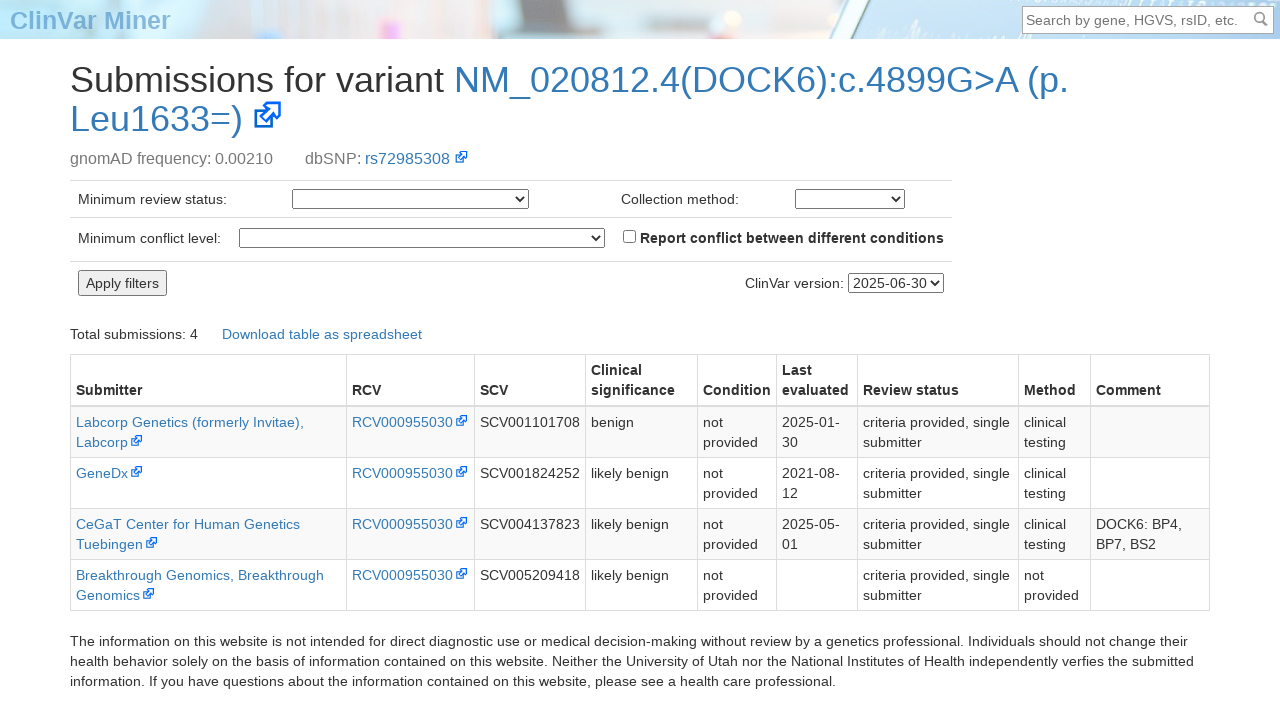

--- FILE ---
content_type: text/html; charset=utf-8
request_url: https://clinvarminer.genetics.utah.edu/submissions-by-variant/NM_020812.4%28DOCK6%29%3Ac.4899G%3EA%20%28p.Leu1633%3D%29
body_size: 2478
content:
<!DOCTYPE html>
<html lang="en" xml:lang="en" xmlns="http://www.w3.org/1999/xhtml">
    <head>
        <title>
                Submissions for variant NM_020812.4(DOCK6):c.4899G&gt;A (p.Leu1633=) -
            ClinVar Miner
        </title>

        <base href="https://clinvarminer.genetics.utah.edu/"/>

        <!-- copied from https://www.clinicalgenome.org/site/assets/files/6091/flashlight.200x200.png -->
        <link href="static/flashlight.png" rel="icon" type="image/png"/>

        <script type="application/javascript" src="static/d3.js"></script>
        <script src="static/jquery-3.1.1.js" type="application/javascript"></script>
        <script src="static/jquery.tablesorter.js" type="application/javascript"></script>
        <link href="static/bootstrap.css" rel="stylesheet" type="text/css"/>
        <link href="static/global.css" rel="stylesheet" type="text/css"/>

    <script src="static/jquery-3.1.1.js" type="application/javascript"></script>
    <script src="static/jquery.tablesorter.js" type="application/javascript"></script>
    </head>
    <body>
        <table id="top-stripe">
            <tr>
                <td>
                    <a href="">ClinVar Miner</a>
                </td>
                <td>
                    <form action="search" class="search" method="get">
                        <input
                            accesskey="f"
                            class="search-box"
                            name="q"
                            placeholder="Search by gene, HGVS, rsID, etc."
                            type="text"
                        />
                        <input class="search-icon" type="submit" value=" "/>
                    </form>
                </td>
            </tr>
        </table>
        <div class="container">
                <h1>    Submissions for variant <a class="external" href="https://www.ncbi.nlm.nih.gov/clinvar/variation/774953/">NM_020812.<wbr/>4<wbr/>(DOCK6)<wbr/><wbr/>:<wbr/>c.<wbr/>4899G>A <wbr/>(p.<wbr/>Leu1633=)<wbr/></a>
</h1>
    <div class="tagline">gnomAD frequency: 0.00210&emsp;&emsp;dbSNP: <a class="external" href="https://www.ncbi.nlm.nih.gov/SNP/snp_ref.cgi?rs=rs72985308">rs72985308</a></div>
            <div id="content"><form action="" autocomplete="off">
<table class="table" style="width:auto">
    <tr>
<td>Minimum review status:</td>
<td>
    <select name="min_stars1">
        <option></option>
        <option  value="1">
            ★☆☆☆ criteria provided
        </option>
        <option  value="3">
            ★★★☆ reviewed by expert panel
        </option>
        <option  value="4">
            ★★★★ practice guideline
        </option>
    </select>
</td><td>Collection method:</td>
<td>
    <select name="method1">
        <option></option>
        <option >
            clinical testing
        </option>
        <option >
            curation
        </option>
        <option >
            literature only
        </option>
        <option >
            research
        </option>
        <option >
            other
        </option>
    </select>
</td>    </tr>
    <tr>
    </tr>
        <tr>
            <td colspan="4">
                Minimum conflict level:
                <select name="min_conflict_level" style="margin-left:1em; margin-right:1em">
                    <option></option>
                        <option
                                value="0">
                            multiple submissions, potential for conflict
                        </option>
                        <option
                                title="standard term vs non-standard but equivalent term"
                                value="1">
                            synonymous conflict (e.g. benign vs non-pathogenic)
                        </option>
                    <option
                            title="benign vs likely benign, or pathogenic vs likely pathogenic"
                            value="2">
                        confidence conflict (e.g. benign vs likely benign)
                    </option>
                    <option
                            value="3">
                        benign or likely benign vs uncertain conflict
                    </option>
                    <option
                            title="ACMG term vs non-ACMG term, or non-ACMG term vs other non-ACMG term"
                            value="4">
                        category conflict (e.g. benign vs affects)
                    </option>
                    <option
                            title="benign, likely benign, or uncertain significance vs pathogenic or likely pathogenic"
                            value="5">
                        clinically significant conflict (e.g. benign vs pathogenic)
                    </option>
                </select>
                <label>
                    <input
                        name="original_conflict_levels"
                        type="checkbox"
                        value="1"
                    />
		    Report conflict between different conditions
                </label>
	    </td>
        </tr>
    <tr>
        <td colspan="2"><input type="submit" value="Apply filters"/></td>
        <td colspan="2" style="text-align:right">
            ClinVar version:
            <select name="date">
                    <option >
                        2025-06-30
                    </option>
            </select>
        </td>
    </tr>
</table></form>    <div class="totals">
        <div>Total submissions: 4</div>
            <div><a href="javascript:downloadTableAsCsv('submission-table')">Download table as spreadsheet</a></div>
    </div>
        <table class="sortable table table-bordered table-condensed table-striped" id="submission-table">
            <thead>
                <tr>
                    <th>Submitter</th>
                    <th>RCV</th>
                    <th>SCV</th>
                    <th>Clinical significance</th>
                    <th>Condition</th>
                    <th>Last evaluated</th>
                    <th>Review status</th>
                    <th>Method</th>
                    <th>Comment</th>
                </tr>
            </thead>
            <tbody>
                    <tr>
                        <td><a class="external" href="https://www.ncbi.nlm.nih.gov/clinvar/submitters/500031/">Labcorp Genetics <wbr/>(formerly Invitae)<wbr/>,<wbr/> Labcorp</a></td>
                        <td><a class="external" href="https://www.ncbi.nlm.nih.gov/clinvar/RCV000955030/">RCV000955030</a></td>
                        <td>SCV001101708</td>
                        <td>benign</td>
                        <td>not provided</td>
                        <td>2025-01-30</td>
                        <td>criteria provided, single submitter</td>
                        <td>clinical testing</td>
                        <td></td>
                    </tr>
                    <tr>
                        <td><a class="external" href="https://www.ncbi.nlm.nih.gov/clinvar/submitters/26957/">Gene<wbr/>Dx</a></td>
                        <td><a class="external" href="https://www.ncbi.nlm.nih.gov/clinvar/RCV000955030/">RCV000955030</a></td>
                        <td>SCV001824252</td>
                        <td>likely benign</td>
                        <td>not provided</td>
                        <td>2021-08-12</td>
                        <td>criteria provided, single submitter</td>
                        <td>clinical testing</td>
                        <td></td>
                    </tr>
                    <tr>
                        <td><a class="external" href="https://www.ncbi.nlm.nih.gov/clinvar/submitters/505870/">Ce<wbr/>Ga<wbr/>T Center for Human Genetics Tuebingen</a></td>
                        <td><a class="external" href="https://www.ncbi.nlm.nih.gov/clinvar/RCV000955030/">RCV000955030</a></td>
                        <td>SCV004137823</td>
                        <td>likely benign</td>
                        <td>not provided</td>
                        <td>2025-05-01</td>
                        <td>criteria provided, single submitter</td>
                        <td>clinical testing</td>
                        <td>DOCK6: BP4, BP7, BS2</td>
                    </tr>
                    <tr>
                        <td><a class="external" href="https://www.ncbi.nlm.nih.gov/clinvar/submitters/509169/">Breakthrough Genomics,<wbr/> Breakthrough Genomics</a></td>
                        <td><a class="external" href="https://www.ncbi.nlm.nih.gov/clinvar/RCV000955030/">RCV000955030</a></td>
                        <td>SCV005209418</td>
                        <td>likely benign</td>
                        <td>not provided</td>
                        <td></td>
                        <td>criteria provided, single submitter</td>
                        <td>not provided</td>
                        <td></td>
                    </tr>
            </tbody>
        </table>
</div>
            <p>
                <!-- adapted from https://www.ncbi.nlm.nih.gov/clinvar/ -->
                The information on this website is not intended for direct
                diagnostic use or medical decision-making without review by a
                genetics professional. Individuals should not change their
                health behavior solely on the basis of information contained on
                this website. Neither the University of Utah nor the National
                Institutes of Health independently verfies the submitted
                information. If you have questions about the information
                contained on this website, please see a health care
                professional.
            </p>
        </div>
        <script src="static/global.js" type="application/javascript"></script>
        <!-- StatCounter -->
        <script type="application/javascript">
            var sc_project=11682323;
            var sc_invisible=1;
            var sc_security="1ab5340c";
        </script>
        <script type="application/javascript" src="https://www.statcounter.com/counter/counter.js" async="async">
        </script>
    </body>
</html>

--- FILE ---
content_type: image/svg+xml; charset=utf-8
request_url: https://clinvarminer.genetics.utah.edu/static/external-link.svg
body_size: 1629
content:
<?xml version="1.0" encoding="UTF-8" standalone="no"?>
<svg
   xmlns:dc="http://purl.org/dc/elements/1.1/"
   xmlns:cc="http://creativecommons.org/ns#"
   xmlns:rdf="http://www.w3.org/1999/02/22-rdf-syntax-ns#"
   xmlns:svg="http://www.w3.org/2000/svg"
   xmlns="http://www.w3.org/2000/svg"
   id="svg2"
   height="15"
   width="15"
   version="1.0">
  <metadata
     id="metadata9">
    <rdf:RDF>
      <cc:Work
         rdf:about="">
        <dc:format>image/svg+xml</dc:format>
        <dc:type
           rdf:resource="http://purl.org/dc/dcmitype/StillImage" />
        <dc:title></dc:title>
      </cc:Work>
    </rdf:RDF>
  </metadata>
  <defs
     id="defs4" />
  <rect
     style="fill:#ffffff;fill-opacity:1;fill-rule:nonzero;stroke:#0066cc;stroke-width:0.99999994;stroke-linecap:butt;stroke-linejoin:miter;stroke-miterlimit:4;stroke-dasharray:none;stroke-dashoffset:0;stroke-opacity:1"
     id="rect3170"
     y="4.5"
     x="4.5"
     height="6"
     width="5.9999995" />
  <path
     style="fill:#0066ff;fill-opacity:1;fill-rule:evenodd;stroke:none;stroke-width:1px;stroke-linecap:butt;stroke-linejoin:miter;stroke-opacity:1"
     id="path2395"
     d="m 6.9999999,2.4999999 1,1 0.25,0.75 -2.5,2.25 L 8.4999999,9.25 10.75,6.7499999 l 0.75,0.25 1,0.9999998 L 14,6.4999999 V 0.99999993 H 8.4999999 Z" />
  <path
     style="fill:#ffffff;fill-opacity:1;fill-rule:evenodd;stroke:none;stroke-width:1px;stroke-linecap:butt;stroke-linejoin:miter;stroke-opacity:1"
     id="path2398"
     d="M 8.9999999,1.9999999 H 13 v 4 l -0.5,0.75 -1.25,-2 -3.0000001,3.2499998 -1.25,-1.2499998 3.2500001,-3 -2.0000001,-1.25 z" />
</svg>
